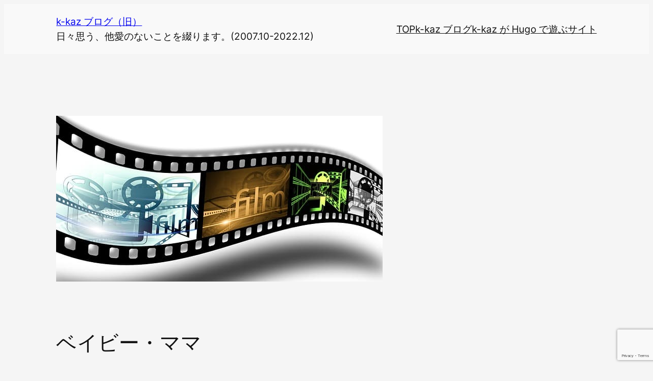

--- FILE ---
content_type: text/html; charset=utf-8
request_url: https://www.google.com/recaptcha/api2/anchor?ar=1&k=6LfQHXwUAAAAANe1u3QR9n2JPzpYhIrZfZvAlhXh&co=aHR0cHM6Ly9rLWthei5uZXQ6NDQz&hl=en&v=9TiwnJFHeuIw_s0wSd3fiKfN&size=invisible&anchor-ms=20000&execute-ms=30000&cb=8flkce17xkoj
body_size: 48243
content:
<!DOCTYPE HTML><html dir="ltr" lang="en"><head><meta http-equiv="Content-Type" content="text/html; charset=UTF-8">
<meta http-equiv="X-UA-Compatible" content="IE=edge">
<title>reCAPTCHA</title>
<style type="text/css">
/* cyrillic-ext */
@font-face {
  font-family: 'Roboto';
  font-style: normal;
  font-weight: 400;
  font-stretch: 100%;
  src: url(//fonts.gstatic.com/s/roboto/v48/KFO7CnqEu92Fr1ME7kSn66aGLdTylUAMa3GUBHMdazTgWw.woff2) format('woff2');
  unicode-range: U+0460-052F, U+1C80-1C8A, U+20B4, U+2DE0-2DFF, U+A640-A69F, U+FE2E-FE2F;
}
/* cyrillic */
@font-face {
  font-family: 'Roboto';
  font-style: normal;
  font-weight: 400;
  font-stretch: 100%;
  src: url(//fonts.gstatic.com/s/roboto/v48/KFO7CnqEu92Fr1ME7kSn66aGLdTylUAMa3iUBHMdazTgWw.woff2) format('woff2');
  unicode-range: U+0301, U+0400-045F, U+0490-0491, U+04B0-04B1, U+2116;
}
/* greek-ext */
@font-face {
  font-family: 'Roboto';
  font-style: normal;
  font-weight: 400;
  font-stretch: 100%;
  src: url(//fonts.gstatic.com/s/roboto/v48/KFO7CnqEu92Fr1ME7kSn66aGLdTylUAMa3CUBHMdazTgWw.woff2) format('woff2');
  unicode-range: U+1F00-1FFF;
}
/* greek */
@font-face {
  font-family: 'Roboto';
  font-style: normal;
  font-weight: 400;
  font-stretch: 100%;
  src: url(//fonts.gstatic.com/s/roboto/v48/KFO7CnqEu92Fr1ME7kSn66aGLdTylUAMa3-UBHMdazTgWw.woff2) format('woff2');
  unicode-range: U+0370-0377, U+037A-037F, U+0384-038A, U+038C, U+038E-03A1, U+03A3-03FF;
}
/* math */
@font-face {
  font-family: 'Roboto';
  font-style: normal;
  font-weight: 400;
  font-stretch: 100%;
  src: url(//fonts.gstatic.com/s/roboto/v48/KFO7CnqEu92Fr1ME7kSn66aGLdTylUAMawCUBHMdazTgWw.woff2) format('woff2');
  unicode-range: U+0302-0303, U+0305, U+0307-0308, U+0310, U+0312, U+0315, U+031A, U+0326-0327, U+032C, U+032F-0330, U+0332-0333, U+0338, U+033A, U+0346, U+034D, U+0391-03A1, U+03A3-03A9, U+03B1-03C9, U+03D1, U+03D5-03D6, U+03F0-03F1, U+03F4-03F5, U+2016-2017, U+2034-2038, U+203C, U+2040, U+2043, U+2047, U+2050, U+2057, U+205F, U+2070-2071, U+2074-208E, U+2090-209C, U+20D0-20DC, U+20E1, U+20E5-20EF, U+2100-2112, U+2114-2115, U+2117-2121, U+2123-214F, U+2190, U+2192, U+2194-21AE, U+21B0-21E5, U+21F1-21F2, U+21F4-2211, U+2213-2214, U+2216-22FF, U+2308-230B, U+2310, U+2319, U+231C-2321, U+2336-237A, U+237C, U+2395, U+239B-23B7, U+23D0, U+23DC-23E1, U+2474-2475, U+25AF, U+25B3, U+25B7, U+25BD, U+25C1, U+25CA, U+25CC, U+25FB, U+266D-266F, U+27C0-27FF, U+2900-2AFF, U+2B0E-2B11, U+2B30-2B4C, U+2BFE, U+3030, U+FF5B, U+FF5D, U+1D400-1D7FF, U+1EE00-1EEFF;
}
/* symbols */
@font-face {
  font-family: 'Roboto';
  font-style: normal;
  font-weight: 400;
  font-stretch: 100%;
  src: url(//fonts.gstatic.com/s/roboto/v48/KFO7CnqEu92Fr1ME7kSn66aGLdTylUAMaxKUBHMdazTgWw.woff2) format('woff2');
  unicode-range: U+0001-000C, U+000E-001F, U+007F-009F, U+20DD-20E0, U+20E2-20E4, U+2150-218F, U+2190, U+2192, U+2194-2199, U+21AF, U+21E6-21F0, U+21F3, U+2218-2219, U+2299, U+22C4-22C6, U+2300-243F, U+2440-244A, U+2460-24FF, U+25A0-27BF, U+2800-28FF, U+2921-2922, U+2981, U+29BF, U+29EB, U+2B00-2BFF, U+4DC0-4DFF, U+FFF9-FFFB, U+10140-1018E, U+10190-1019C, U+101A0, U+101D0-101FD, U+102E0-102FB, U+10E60-10E7E, U+1D2C0-1D2D3, U+1D2E0-1D37F, U+1F000-1F0FF, U+1F100-1F1AD, U+1F1E6-1F1FF, U+1F30D-1F30F, U+1F315, U+1F31C, U+1F31E, U+1F320-1F32C, U+1F336, U+1F378, U+1F37D, U+1F382, U+1F393-1F39F, U+1F3A7-1F3A8, U+1F3AC-1F3AF, U+1F3C2, U+1F3C4-1F3C6, U+1F3CA-1F3CE, U+1F3D4-1F3E0, U+1F3ED, U+1F3F1-1F3F3, U+1F3F5-1F3F7, U+1F408, U+1F415, U+1F41F, U+1F426, U+1F43F, U+1F441-1F442, U+1F444, U+1F446-1F449, U+1F44C-1F44E, U+1F453, U+1F46A, U+1F47D, U+1F4A3, U+1F4B0, U+1F4B3, U+1F4B9, U+1F4BB, U+1F4BF, U+1F4C8-1F4CB, U+1F4D6, U+1F4DA, U+1F4DF, U+1F4E3-1F4E6, U+1F4EA-1F4ED, U+1F4F7, U+1F4F9-1F4FB, U+1F4FD-1F4FE, U+1F503, U+1F507-1F50B, U+1F50D, U+1F512-1F513, U+1F53E-1F54A, U+1F54F-1F5FA, U+1F610, U+1F650-1F67F, U+1F687, U+1F68D, U+1F691, U+1F694, U+1F698, U+1F6AD, U+1F6B2, U+1F6B9-1F6BA, U+1F6BC, U+1F6C6-1F6CF, U+1F6D3-1F6D7, U+1F6E0-1F6EA, U+1F6F0-1F6F3, U+1F6F7-1F6FC, U+1F700-1F7FF, U+1F800-1F80B, U+1F810-1F847, U+1F850-1F859, U+1F860-1F887, U+1F890-1F8AD, U+1F8B0-1F8BB, U+1F8C0-1F8C1, U+1F900-1F90B, U+1F93B, U+1F946, U+1F984, U+1F996, U+1F9E9, U+1FA00-1FA6F, U+1FA70-1FA7C, U+1FA80-1FA89, U+1FA8F-1FAC6, U+1FACE-1FADC, U+1FADF-1FAE9, U+1FAF0-1FAF8, U+1FB00-1FBFF;
}
/* vietnamese */
@font-face {
  font-family: 'Roboto';
  font-style: normal;
  font-weight: 400;
  font-stretch: 100%;
  src: url(//fonts.gstatic.com/s/roboto/v48/KFO7CnqEu92Fr1ME7kSn66aGLdTylUAMa3OUBHMdazTgWw.woff2) format('woff2');
  unicode-range: U+0102-0103, U+0110-0111, U+0128-0129, U+0168-0169, U+01A0-01A1, U+01AF-01B0, U+0300-0301, U+0303-0304, U+0308-0309, U+0323, U+0329, U+1EA0-1EF9, U+20AB;
}
/* latin-ext */
@font-face {
  font-family: 'Roboto';
  font-style: normal;
  font-weight: 400;
  font-stretch: 100%;
  src: url(//fonts.gstatic.com/s/roboto/v48/KFO7CnqEu92Fr1ME7kSn66aGLdTylUAMa3KUBHMdazTgWw.woff2) format('woff2');
  unicode-range: U+0100-02BA, U+02BD-02C5, U+02C7-02CC, U+02CE-02D7, U+02DD-02FF, U+0304, U+0308, U+0329, U+1D00-1DBF, U+1E00-1E9F, U+1EF2-1EFF, U+2020, U+20A0-20AB, U+20AD-20C0, U+2113, U+2C60-2C7F, U+A720-A7FF;
}
/* latin */
@font-face {
  font-family: 'Roboto';
  font-style: normal;
  font-weight: 400;
  font-stretch: 100%;
  src: url(//fonts.gstatic.com/s/roboto/v48/KFO7CnqEu92Fr1ME7kSn66aGLdTylUAMa3yUBHMdazQ.woff2) format('woff2');
  unicode-range: U+0000-00FF, U+0131, U+0152-0153, U+02BB-02BC, U+02C6, U+02DA, U+02DC, U+0304, U+0308, U+0329, U+2000-206F, U+20AC, U+2122, U+2191, U+2193, U+2212, U+2215, U+FEFF, U+FFFD;
}
/* cyrillic-ext */
@font-face {
  font-family: 'Roboto';
  font-style: normal;
  font-weight: 500;
  font-stretch: 100%;
  src: url(//fonts.gstatic.com/s/roboto/v48/KFO7CnqEu92Fr1ME7kSn66aGLdTylUAMa3GUBHMdazTgWw.woff2) format('woff2');
  unicode-range: U+0460-052F, U+1C80-1C8A, U+20B4, U+2DE0-2DFF, U+A640-A69F, U+FE2E-FE2F;
}
/* cyrillic */
@font-face {
  font-family: 'Roboto';
  font-style: normal;
  font-weight: 500;
  font-stretch: 100%;
  src: url(//fonts.gstatic.com/s/roboto/v48/KFO7CnqEu92Fr1ME7kSn66aGLdTylUAMa3iUBHMdazTgWw.woff2) format('woff2');
  unicode-range: U+0301, U+0400-045F, U+0490-0491, U+04B0-04B1, U+2116;
}
/* greek-ext */
@font-face {
  font-family: 'Roboto';
  font-style: normal;
  font-weight: 500;
  font-stretch: 100%;
  src: url(//fonts.gstatic.com/s/roboto/v48/KFO7CnqEu92Fr1ME7kSn66aGLdTylUAMa3CUBHMdazTgWw.woff2) format('woff2');
  unicode-range: U+1F00-1FFF;
}
/* greek */
@font-face {
  font-family: 'Roboto';
  font-style: normal;
  font-weight: 500;
  font-stretch: 100%;
  src: url(//fonts.gstatic.com/s/roboto/v48/KFO7CnqEu92Fr1ME7kSn66aGLdTylUAMa3-UBHMdazTgWw.woff2) format('woff2');
  unicode-range: U+0370-0377, U+037A-037F, U+0384-038A, U+038C, U+038E-03A1, U+03A3-03FF;
}
/* math */
@font-face {
  font-family: 'Roboto';
  font-style: normal;
  font-weight: 500;
  font-stretch: 100%;
  src: url(//fonts.gstatic.com/s/roboto/v48/KFO7CnqEu92Fr1ME7kSn66aGLdTylUAMawCUBHMdazTgWw.woff2) format('woff2');
  unicode-range: U+0302-0303, U+0305, U+0307-0308, U+0310, U+0312, U+0315, U+031A, U+0326-0327, U+032C, U+032F-0330, U+0332-0333, U+0338, U+033A, U+0346, U+034D, U+0391-03A1, U+03A3-03A9, U+03B1-03C9, U+03D1, U+03D5-03D6, U+03F0-03F1, U+03F4-03F5, U+2016-2017, U+2034-2038, U+203C, U+2040, U+2043, U+2047, U+2050, U+2057, U+205F, U+2070-2071, U+2074-208E, U+2090-209C, U+20D0-20DC, U+20E1, U+20E5-20EF, U+2100-2112, U+2114-2115, U+2117-2121, U+2123-214F, U+2190, U+2192, U+2194-21AE, U+21B0-21E5, U+21F1-21F2, U+21F4-2211, U+2213-2214, U+2216-22FF, U+2308-230B, U+2310, U+2319, U+231C-2321, U+2336-237A, U+237C, U+2395, U+239B-23B7, U+23D0, U+23DC-23E1, U+2474-2475, U+25AF, U+25B3, U+25B7, U+25BD, U+25C1, U+25CA, U+25CC, U+25FB, U+266D-266F, U+27C0-27FF, U+2900-2AFF, U+2B0E-2B11, U+2B30-2B4C, U+2BFE, U+3030, U+FF5B, U+FF5D, U+1D400-1D7FF, U+1EE00-1EEFF;
}
/* symbols */
@font-face {
  font-family: 'Roboto';
  font-style: normal;
  font-weight: 500;
  font-stretch: 100%;
  src: url(//fonts.gstatic.com/s/roboto/v48/KFO7CnqEu92Fr1ME7kSn66aGLdTylUAMaxKUBHMdazTgWw.woff2) format('woff2');
  unicode-range: U+0001-000C, U+000E-001F, U+007F-009F, U+20DD-20E0, U+20E2-20E4, U+2150-218F, U+2190, U+2192, U+2194-2199, U+21AF, U+21E6-21F0, U+21F3, U+2218-2219, U+2299, U+22C4-22C6, U+2300-243F, U+2440-244A, U+2460-24FF, U+25A0-27BF, U+2800-28FF, U+2921-2922, U+2981, U+29BF, U+29EB, U+2B00-2BFF, U+4DC0-4DFF, U+FFF9-FFFB, U+10140-1018E, U+10190-1019C, U+101A0, U+101D0-101FD, U+102E0-102FB, U+10E60-10E7E, U+1D2C0-1D2D3, U+1D2E0-1D37F, U+1F000-1F0FF, U+1F100-1F1AD, U+1F1E6-1F1FF, U+1F30D-1F30F, U+1F315, U+1F31C, U+1F31E, U+1F320-1F32C, U+1F336, U+1F378, U+1F37D, U+1F382, U+1F393-1F39F, U+1F3A7-1F3A8, U+1F3AC-1F3AF, U+1F3C2, U+1F3C4-1F3C6, U+1F3CA-1F3CE, U+1F3D4-1F3E0, U+1F3ED, U+1F3F1-1F3F3, U+1F3F5-1F3F7, U+1F408, U+1F415, U+1F41F, U+1F426, U+1F43F, U+1F441-1F442, U+1F444, U+1F446-1F449, U+1F44C-1F44E, U+1F453, U+1F46A, U+1F47D, U+1F4A3, U+1F4B0, U+1F4B3, U+1F4B9, U+1F4BB, U+1F4BF, U+1F4C8-1F4CB, U+1F4D6, U+1F4DA, U+1F4DF, U+1F4E3-1F4E6, U+1F4EA-1F4ED, U+1F4F7, U+1F4F9-1F4FB, U+1F4FD-1F4FE, U+1F503, U+1F507-1F50B, U+1F50D, U+1F512-1F513, U+1F53E-1F54A, U+1F54F-1F5FA, U+1F610, U+1F650-1F67F, U+1F687, U+1F68D, U+1F691, U+1F694, U+1F698, U+1F6AD, U+1F6B2, U+1F6B9-1F6BA, U+1F6BC, U+1F6C6-1F6CF, U+1F6D3-1F6D7, U+1F6E0-1F6EA, U+1F6F0-1F6F3, U+1F6F7-1F6FC, U+1F700-1F7FF, U+1F800-1F80B, U+1F810-1F847, U+1F850-1F859, U+1F860-1F887, U+1F890-1F8AD, U+1F8B0-1F8BB, U+1F8C0-1F8C1, U+1F900-1F90B, U+1F93B, U+1F946, U+1F984, U+1F996, U+1F9E9, U+1FA00-1FA6F, U+1FA70-1FA7C, U+1FA80-1FA89, U+1FA8F-1FAC6, U+1FACE-1FADC, U+1FADF-1FAE9, U+1FAF0-1FAF8, U+1FB00-1FBFF;
}
/* vietnamese */
@font-face {
  font-family: 'Roboto';
  font-style: normal;
  font-weight: 500;
  font-stretch: 100%;
  src: url(//fonts.gstatic.com/s/roboto/v48/KFO7CnqEu92Fr1ME7kSn66aGLdTylUAMa3OUBHMdazTgWw.woff2) format('woff2');
  unicode-range: U+0102-0103, U+0110-0111, U+0128-0129, U+0168-0169, U+01A0-01A1, U+01AF-01B0, U+0300-0301, U+0303-0304, U+0308-0309, U+0323, U+0329, U+1EA0-1EF9, U+20AB;
}
/* latin-ext */
@font-face {
  font-family: 'Roboto';
  font-style: normal;
  font-weight: 500;
  font-stretch: 100%;
  src: url(//fonts.gstatic.com/s/roboto/v48/KFO7CnqEu92Fr1ME7kSn66aGLdTylUAMa3KUBHMdazTgWw.woff2) format('woff2');
  unicode-range: U+0100-02BA, U+02BD-02C5, U+02C7-02CC, U+02CE-02D7, U+02DD-02FF, U+0304, U+0308, U+0329, U+1D00-1DBF, U+1E00-1E9F, U+1EF2-1EFF, U+2020, U+20A0-20AB, U+20AD-20C0, U+2113, U+2C60-2C7F, U+A720-A7FF;
}
/* latin */
@font-face {
  font-family: 'Roboto';
  font-style: normal;
  font-weight: 500;
  font-stretch: 100%;
  src: url(//fonts.gstatic.com/s/roboto/v48/KFO7CnqEu92Fr1ME7kSn66aGLdTylUAMa3yUBHMdazQ.woff2) format('woff2');
  unicode-range: U+0000-00FF, U+0131, U+0152-0153, U+02BB-02BC, U+02C6, U+02DA, U+02DC, U+0304, U+0308, U+0329, U+2000-206F, U+20AC, U+2122, U+2191, U+2193, U+2212, U+2215, U+FEFF, U+FFFD;
}
/* cyrillic-ext */
@font-face {
  font-family: 'Roboto';
  font-style: normal;
  font-weight: 900;
  font-stretch: 100%;
  src: url(//fonts.gstatic.com/s/roboto/v48/KFO7CnqEu92Fr1ME7kSn66aGLdTylUAMa3GUBHMdazTgWw.woff2) format('woff2');
  unicode-range: U+0460-052F, U+1C80-1C8A, U+20B4, U+2DE0-2DFF, U+A640-A69F, U+FE2E-FE2F;
}
/* cyrillic */
@font-face {
  font-family: 'Roboto';
  font-style: normal;
  font-weight: 900;
  font-stretch: 100%;
  src: url(//fonts.gstatic.com/s/roboto/v48/KFO7CnqEu92Fr1ME7kSn66aGLdTylUAMa3iUBHMdazTgWw.woff2) format('woff2');
  unicode-range: U+0301, U+0400-045F, U+0490-0491, U+04B0-04B1, U+2116;
}
/* greek-ext */
@font-face {
  font-family: 'Roboto';
  font-style: normal;
  font-weight: 900;
  font-stretch: 100%;
  src: url(//fonts.gstatic.com/s/roboto/v48/KFO7CnqEu92Fr1ME7kSn66aGLdTylUAMa3CUBHMdazTgWw.woff2) format('woff2');
  unicode-range: U+1F00-1FFF;
}
/* greek */
@font-face {
  font-family: 'Roboto';
  font-style: normal;
  font-weight: 900;
  font-stretch: 100%;
  src: url(//fonts.gstatic.com/s/roboto/v48/KFO7CnqEu92Fr1ME7kSn66aGLdTylUAMa3-UBHMdazTgWw.woff2) format('woff2');
  unicode-range: U+0370-0377, U+037A-037F, U+0384-038A, U+038C, U+038E-03A1, U+03A3-03FF;
}
/* math */
@font-face {
  font-family: 'Roboto';
  font-style: normal;
  font-weight: 900;
  font-stretch: 100%;
  src: url(//fonts.gstatic.com/s/roboto/v48/KFO7CnqEu92Fr1ME7kSn66aGLdTylUAMawCUBHMdazTgWw.woff2) format('woff2');
  unicode-range: U+0302-0303, U+0305, U+0307-0308, U+0310, U+0312, U+0315, U+031A, U+0326-0327, U+032C, U+032F-0330, U+0332-0333, U+0338, U+033A, U+0346, U+034D, U+0391-03A1, U+03A3-03A9, U+03B1-03C9, U+03D1, U+03D5-03D6, U+03F0-03F1, U+03F4-03F5, U+2016-2017, U+2034-2038, U+203C, U+2040, U+2043, U+2047, U+2050, U+2057, U+205F, U+2070-2071, U+2074-208E, U+2090-209C, U+20D0-20DC, U+20E1, U+20E5-20EF, U+2100-2112, U+2114-2115, U+2117-2121, U+2123-214F, U+2190, U+2192, U+2194-21AE, U+21B0-21E5, U+21F1-21F2, U+21F4-2211, U+2213-2214, U+2216-22FF, U+2308-230B, U+2310, U+2319, U+231C-2321, U+2336-237A, U+237C, U+2395, U+239B-23B7, U+23D0, U+23DC-23E1, U+2474-2475, U+25AF, U+25B3, U+25B7, U+25BD, U+25C1, U+25CA, U+25CC, U+25FB, U+266D-266F, U+27C0-27FF, U+2900-2AFF, U+2B0E-2B11, U+2B30-2B4C, U+2BFE, U+3030, U+FF5B, U+FF5D, U+1D400-1D7FF, U+1EE00-1EEFF;
}
/* symbols */
@font-face {
  font-family: 'Roboto';
  font-style: normal;
  font-weight: 900;
  font-stretch: 100%;
  src: url(//fonts.gstatic.com/s/roboto/v48/KFO7CnqEu92Fr1ME7kSn66aGLdTylUAMaxKUBHMdazTgWw.woff2) format('woff2');
  unicode-range: U+0001-000C, U+000E-001F, U+007F-009F, U+20DD-20E0, U+20E2-20E4, U+2150-218F, U+2190, U+2192, U+2194-2199, U+21AF, U+21E6-21F0, U+21F3, U+2218-2219, U+2299, U+22C4-22C6, U+2300-243F, U+2440-244A, U+2460-24FF, U+25A0-27BF, U+2800-28FF, U+2921-2922, U+2981, U+29BF, U+29EB, U+2B00-2BFF, U+4DC0-4DFF, U+FFF9-FFFB, U+10140-1018E, U+10190-1019C, U+101A0, U+101D0-101FD, U+102E0-102FB, U+10E60-10E7E, U+1D2C0-1D2D3, U+1D2E0-1D37F, U+1F000-1F0FF, U+1F100-1F1AD, U+1F1E6-1F1FF, U+1F30D-1F30F, U+1F315, U+1F31C, U+1F31E, U+1F320-1F32C, U+1F336, U+1F378, U+1F37D, U+1F382, U+1F393-1F39F, U+1F3A7-1F3A8, U+1F3AC-1F3AF, U+1F3C2, U+1F3C4-1F3C6, U+1F3CA-1F3CE, U+1F3D4-1F3E0, U+1F3ED, U+1F3F1-1F3F3, U+1F3F5-1F3F7, U+1F408, U+1F415, U+1F41F, U+1F426, U+1F43F, U+1F441-1F442, U+1F444, U+1F446-1F449, U+1F44C-1F44E, U+1F453, U+1F46A, U+1F47D, U+1F4A3, U+1F4B0, U+1F4B3, U+1F4B9, U+1F4BB, U+1F4BF, U+1F4C8-1F4CB, U+1F4D6, U+1F4DA, U+1F4DF, U+1F4E3-1F4E6, U+1F4EA-1F4ED, U+1F4F7, U+1F4F9-1F4FB, U+1F4FD-1F4FE, U+1F503, U+1F507-1F50B, U+1F50D, U+1F512-1F513, U+1F53E-1F54A, U+1F54F-1F5FA, U+1F610, U+1F650-1F67F, U+1F687, U+1F68D, U+1F691, U+1F694, U+1F698, U+1F6AD, U+1F6B2, U+1F6B9-1F6BA, U+1F6BC, U+1F6C6-1F6CF, U+1F6D3-1F6D7, U+1F6E0-1F6EA, U+1F6F0-1F6F3, U+1F6F7-1F6FC, U+1F700-1F7FF, U+1F800-1F80B, U+1F810-1F847, U+1F850-1F859, U+1F860-1F887, U+1F890-1F8AD, U+1F8B0-1F8BB, U+1F8C0-1F8C1, U+1F900-1F90B, U+1F93B, U+1F946, U+1F984, U+1F996, U+1F9E9, U+1FA00-1FA6F, U+1FA70-1FA7C, U+1FA80-1FA89, U+1FA8F-1FAC6, U+1FACE-1FADC, U+1FADF-1FAE9, U+1FAF0-1FAF8, U+1FB00-1FBFF;
}
/* vietnamese */
@font-face {
  font-family: 'Roboto';
  font-style: normal;
  font-weight: 900;
  font-stretch: 100%;
  src: url(//fonts.gstatic.com/s/roboto/v48/KFO7CnqEu92Fr1ME7kSn66aGLdTylUAMa3OUBHMdazTgWw.woff2) format('woff2');
  unicode-range: U+0102-0103, U+0110-0111, U+0128-0129, U+0168-0169, U+01A0-01A1, U+01AF-01B0, U+0300-0301, U+0303-0304, U+0308-0309, U+0323, U+0329, U+1EA0-1EF9, U+20AB;
}
/* latin-ext */
@font-face {
  font-family: 'Roboto';
  font-style: normal;
  font-weight: 900;
  font-stretch: 100%;
  src: url(//fonts.gstatic.com/s/roboto/v48/KFO7CnqEu92Fr1ME7kSn66aGLdTylUAMa3KUBHMdazTgWw.woff2) format('woff2');
  unicode-range: U+0100-02BA, U+02BD-02C5, U+02C7-02CC, U+02CE-02D7, U+02DD-02FF, U+0304, U+0308, U+0329, U+1D00-1DBF, U+1E00-1E9F, U+1EF2-1EFF, U+2020, U+20A0-20AB, U+20AD-20C0, U+2113, U+2C60-2C7F, U+A720-A7FF;
}
/* latin */
@font-face {
  font-family: 'Roboto';
  font-style: normal;
  font-weight: 900;
  font-stretch: 100%;
  src: url(//fonts.gstatic.com/s/roboto/v48/KFO7CnqEu92Fr1ME7kSn66aGLdTylUAMa3yUBHMdazQ.woff2) format('woff2');
  unicode-range: U+0000-00FF, U+0131, U+0152-0153, U+02BB-02BC, U+02C6, U+02DA, U+02DC, U+0304, U+0308, U+0329, U+2000-206F, U+20AC, U+2122, U+2191, U+2193, U+2212, U+2215, U+FEFF, U+FFFD;
}

</style>
<link rel="stylesheet" type="text/css" href="https://www.gstatic.com/recaptcha/releases/9TiwnJFHeuIw_s0wSd3fiKfN/styles__ltr.css">
<script nonce="pioytD055swVpyPVukMhsA" type="text/javascript">window['__recaptcha_api'] = 'https://www.google.com/recaptcha/api2/';</script>
<script type="text/javascript" src="https://www.gstatic.com/recaptcha/releases/9TiwnJFHeuIw_s0wSd3fiKfN/recaptcha__en.js" nonce="pioytD055swVpyPVukMhsA">
      
    </script></head>
<body><div id="rc-anchor-alert" class="rc-anchor-alert"></div>
<input type="hidden" id="recaptcha-token" value="[base64]">
<script type="text/javascript" nonce="pioytD055swVpyPVukMhsA">
      recaptcha.anchor.Main.init("[\x22ainput\x22,[\x22bgdata\x22,\x22\x22,\[base64]/[base64]/UltIKytdPWE6KGE8MjA0OD9SW0grK109YT4+NnwxOTI6KChhJjY0NTEyKT09NTUyOTYmJnErMTxoLmxlbmd0aCYmKGguY2hhckNvZGVBdChxKzEpJjY0NTEyKT09NTYzMjA/[base64]/MjU1OlI/[base64]/[base64]/[base64]/[base64]/[base64]/[base64]/[base64]/[base64]/[base64]/[base64]\x22,\[base64]\\u003d\x22,\[base64]/CrXzDscKqJXjCn8K+wqE5wqzCgx/DjToFw5IHJsKVwqQvwrEoMGHCtcKFw60nwonDmDnCiktIBlHDpcOcNwodwr06wqF7byTDjijDtMKJw64bw53Dn0wHw5E2woxmAmfCj8K1wp4YwokdwrBKw59xw7h+wrs/[base64]/DhhhqL0DCnW/[base64]/[base64]/T8O5PMKzw6TDtBrCownDnMOhwrHDnSxJw7bCqsONw7EtCcKqU8OnwpDCkBLDsDDCixUDUsKdWGPDkSZvNcKZw58nw55AT8KPZhwQw7bCkQ06Plsyw7XDsMK1HWrCsMOfwo7DvsODw44QHHxrwpzCicKUw7N1DcK0w4jDh8K0MsO0w5nCn8KjwrPCmRY4b8Onw4VEw5p/YcK+w5jCvcOVKQrCo8KUSWfDn8OwMSjDmMOjw7bDsyfCpxDCssOvw55dw6HCnsKpCyPDjGnCgjjDj8KqwqvDlzPCsXQqw4tgEsOhUcOhw77DvDXDoD3DsDjDmk9iCEJSwrwYwp/[base64]/DoUVZM33DqkrDgsKSw7l4wqByDcKPwpfDgCLDlMKOwqRZw5LCkMOWwqrCsn3CrMKNw51HFsOmTnDCiMOjw4Ekdzx1wps1Y8Oyw53ChDjDi8KPwoHCmFLCpMO8TFLDtU7CtT7Crg9cFcK/XMKcbsKiU8Kfw7VKQsKaXmdYwqhqO8K4w77Dgj8SP0pbT3UXw6bDnMKfw5AeeMONPjkpXzdWR8KZIn9dLhJjBSZAwqIIb8OPw7gGwqnCvcO7wrJcTgRzFMKlw6pZwpjDmcOGTcOYQ8OTw6zCpsK2CW0vwp3CksKnI8K3ScKqwp/[base64]/ZDrDqsKsKyHCrCHDpCjCjD3DqF3DmhQ+wrzCn8OBRcKTw6sVwrJPwqDClMKRJ3N/Pw1ywrnDssKsw70uwqjClU7CsB4xAmrCiMKzAwTDn8K9Wl/[base64]/DgWAew4DDq8O1w55wwoHDqcK7w4AUS8OEwp3DuSMRP8KXGsOeKz88w5daCR/DmMK3bsKUw7EzVcKLV1PClFfCp8KawqPCn8KiwpdqIsOoc8K1wo7DuMK+w7lhw4HDiA/CqMKEwoMTSmFrHAkVwqvCkcKbZ8OmZsKrJxjCmTjCpMKuw5gLwpgkC8KvXlF/wrrCjMO0Eit0b3zDlsKmMGrDsXZjW8ORHcKFcyUiwpfDjMOBwoTDmTkdUsKgw6/Cn8OWw4MUw5JNwqVxw6LDlsOWZ8K/IcKwwqVLwqVpH8OsdSwhwovDqC1Aw5bCkx4lwpDDoVbCp3ccwqrCrsOgw58JFS3DnsOEwqdcL8O/H8O7w4YlFcOsCmQbcUvDn8Kbe8O0GsKsaBZ7asK8K8KeShd/[base64]/w6HDhsKew5bDgBdxw4hEw7o3YVkEwr3CiMKpBcOQR8KAZMKvcl0HwrFhw5zDtF7DkC3Cs0oteMKlwotfMsOpwqVfwovDhRDDhmAEwo7DhsK4w7XCtMOUKMKQwo/CkcKawpBXPMKuTBEpw73Ci8OJw6jCri8wHzUDGsK3O0rCisKXTg/[base64]/UMOwbcKlwqXDosKMOUYKw6rDgw9sPsKHwqkSeRvDklQrwptLeURzw7rCj0FdwrHDjcOiaMKzwqzCrDbDpV4Nw5DDjz5YbidBMQHDlxpfJcOVOivDnMO8w414YjRwwpkFwqQyKlbCssKPflBmNWk7wqXCtsOeEAfDqFvDv2A8ZMOGV8KvwrcGwqLClsO/wp3Cm8OHw6MZBMKcwptmGMKhw7XChWzCjsOewr3Cr2Jmw7LChgrCnRzChcKCZyvCsVt+w4jDmw1jw7rDr8Kcw4PDmzfCrcOJw4ldwqnDhlfCo8OkKj88wp/DoAvDp8OsUcOVfsOmHR7DqFpvcMKFf8OoCAjCt8O2w4xpAlHDsVkxRMKZw6nCmcKoHsOhZMOUMsK3w4nCsk/DsBnDssKuccKhwo97wpjDhzFmcFbDhBbCvXJ0WkhGwpHDh1jCh8O7ASbDmsKLVsKBdMKAZ3/CrcKKwpXDtsKkLzvClUTDlFQXw4/CgcORw5jChsKVwqZyayrClsKQwpQqG8Oiw6/Ckg3DjcOAwrDDkUhsY8KOwogbKcKqwo7DtFhsE1/DkWMSw5zDssKzw7wPBzLCuSlaw5nCuDclNlvCvEVUVMOwwo01FMOgQQFfw7jCkMKgw57Dg8OGw7vCvmnDtcOsw6vCmUDDu8Kiw6bCjMK8wrJTFj/Cm8KVw5HDi8KaOiscWnbClcKdwokSecO7IsO1w6ZFJMKow5VAw4XCvcO5w7zCnMK5w4zCn1XDtQ/CkXnDk8O+WcK3b8O3dcOow4rDsMOJNEvCr0J1wrV+wpMaw5bCmsKXwrpUw6TCi3Q5Xko4wpsfw5DDvBnClndnwpPCki5eDlbDvFtZwprCtx/DvcOFeWR/[base64]/[base64]/[base64]/DlMK5KcKIfMO6aMO8bi5wAgBPL8KVwqBxQhvCtsK4woDClVMdw4XClA9GJMKqbSzDt8K+w5HDuMOhVgdTJ8KPaSbCkyYdw7nCssK8AcO7w5TDkyXCuzfDoXbCjl7CtcO/w43DoMKPw54LwoLDq1fDlcKSIxxtw5NdwpDDvcOGwojCr8OnwqBuwrfDrMOwAmzCoX/Cvg5LM8OQAcOqNXMlbiLCkQIcwqIvw7HDvAwOw5Ipw69CWSDDvMO2wpXChMOrTMO6GsOLfVvDon7Cu03DpMKtdmDCkcK6FitDwrHConbCicKFwpjDhy7ConM/[base64]/DtsKwVMKewp3DsnxgXGXCncKiw7jCsg7DnMO/YcKbH8OlXHPDhsOjwo7ClcOkw4bDq8OjAC3Dt3VEw5w3LsKVPMOjR17CqHc/[base64]/Cvy5aw68pw4DCpcOrwp3CqldVUmTCknrCuMKjYMKkY1cHYFcvdsK6w5RMwqPCpyUJw5ZUwppvHmFTw4EFGyvCn2jDmzlvwpVPw6LCqsKDWcK4KyIlwqHClcOoHwVcwognw6xoXzbDscKfw703RMOfwq3DnSJSFcKewrHCqnVlw79nB8OaA0XCpn/DgMOKwoN/wqzCp8KOwpzDosK0dlTCk8KJw7IHa8OMwonDpSEvw4YtHSYOwqoCw5/[base64]/CrsOxasKow77CinXDncKJLgcuVMKjw5fDg1QfYT3DuFrDr2Fiw4bDgcKnSDnDkDYyBMOewrDDkmzCgMOaw51pw7xOIGZzI0BLw7zCucKlwooeJlrDqTrDqsOOw7fCjHHCssOpfgLDscKGKsKYfcK2wrnCvlDCvMKXwp/CqgfDg8Oxw4zDkcOXw7hjw5cnacKsU3bCmMK5woPCn1LCtcOHw6TDtDgfPcK8wqzDvg3CpVDCsMKwEWfDpwXCuMO7a1/CvkAQccKWw5fDhScXXFbCscOOw5BGS0sYwoDDjF3Dqn13NHdDw6PCiC81YVpjOlfCmF4Ewp/Du07CmG/CgMKYwrXCnX04wogTTsObw5bCoMKtwrPDqxgAwrNAwozCmMOYEDMDw5HDi8OcwrvCtTrCgcOaJ0pewqJ6TA0lw4jDghEEw6dYw5Ycf8K7d0IcwrZVC8OJw7gMIMKIwo7DoMKewqw0w5vCk8OrfsKGw5jDncOtIsOAYsKQw5Qawr/[base64]/[base64]/w7jCncKaw5FAS1bCsHAvw7EhwrnDr8KEalwXwpXCtWwyKiomw7nDoMKpR8OMw4bDo8OJwq/Dk8Kiwr4xwrV9MR1XV8OrwqnDkQE1woXDgMOTZMK/[base64]/[base64]/DucOUPAjDkXVKNDfDicO5w53CiMKBZHtmw4fCqMORwpp5w6sBw6QECh/DhVvDkMK4wrjDl8Kuw7Esw6/DgELCqhFcw7TClcKLS29nw5sSw4rCv2IXVMKRSsO7ecOSUcKqwp3DnmXDs8K2w5fDomYJOcK9e8OgFXTCiAByZ8OODMKzwqfDq1sHQTfDtMK9wq/DgcKlwo4NBSvDhwvCpGIAI087wodKR8Ogw6rDt8KZwonCksORw4PChcKALcKsw5oVLsKGczwwcm3CksOjw6EkwqYmwqEkYMO1wpTDvA5AwoMETl1swpxHwpJ1BsKdTsOAw5jCi8ODw5B+w5vCh8OQwqfDsMOGEGnDvwfDmxM8cGhdBF/Cm8OQWcKDYMKmIcOjF8OJRsOtJ8ORw6HDnB0BFcKRPUUXwqXCggXDlsKtwqnChTHDvA45w6kXwrfCkE8swqXCvMKfwpfDo3LDnmvDhDfCmUEDw6rCnFAhBMKuWRPDgMOBKsK/w5vCgBwtXcKqGEHCpmTCpU0zw4xqw6TCrCvDgQ/DtlTCn1chTcOoLsKOIcO4XXvDj8OowqxMw5nDksOuwqnCl8OYwq7CqMOmwp7DhcO3w6YzYVt0TVPCs8KTGkVwwqgWw5sGwpjCsirCoMOSAnzCng/Ch1XCk259YA7DmBRyWzAcwrsuw7s+cgjDosOkwqrDt8OoCQpaw6V0AcKEw5w+wqJFbcKIw5jCoS8Sw59nwqjDoWxPw5Z/w7fDjTjDl1nCnsO/w7zCksK3EMO1wqXDvWo7w7MUwo1+wp9jX8ODw5ZoL1I2Kw/DiDfCr8OHwqHCoSLDhcOMRDrDqsOiw7zDk8KNwoHDo8Knwoliwpkcw6oUPSJhwoUuwqwAwrvCpCjCrmRsFypzw4XDuzNpw7HDlsO/w5bDoyY8M8OnwpUOw67DvMOrZ8OfFhfCkT7DpjDCtCMLw5NCwqPDrwtAYsOhSsKIcMKHw4ZkPiRnLB/Dk8OBUH4JwqXCrV3DvD/Cq8OIXcOHw7Qow5VDwqV4w4bDlDvDmw8wQEUqHyLDgibDrj/CoApQH8KSwqBbw7bCi0XCi8KTw6bDiMOvfhfDv8KTw7l7wprCscKfwq9UbsKUQ8Kpwq/Cv8Opwo98w5sHesKQwq3CmcKCI8KYw7QWLcK+wpJBcTnDtG/[base64]/DswdPYGNODwtHw60WwpMsw6wMB8KBwpBrw6UKwp7ClsKABcKAAGxnQz/CjcOrw4k4EMKLwp8vRcKUwrZzBMOXJsOidMKzIsOmwqDDjQ7Dh8KPVkV1ZsKJw6RAwrzCl2h7WcKtwpQkJhfCjRh+JisVWm/DmMK8w6TDl37ChsKYw5g6w6oDw6QGJsOVwpcAw4ICw4HDviVYOcKNw4EGwpMMwonCtmkcLGTCqcOQXSwZw7zCvcOYw4HCsn7Dr8K4Hn8fMGEHwooAw4HDiz/[base64]/[base64]/CjWoYw4Fmw7Erwr3ClcOqw7TCvC99w7k0JMKuD8OFQcK3PsK5SEDCrzpMbSZ4wrrCu8OlW8OQLRXDp8KPX8Olw4ZVwr3Ci1XCj8O+w5vCmknCvcKKwpDDuXLDs2rCp8O4w5/DqcKdEcOFOsK6w6V+EMOOw55Xw77DscK3TMOTwqzCkUhfw7LDhy8hw79qwp3DkR4NwqTDjcOZwq14JsKALMOPSAvDtj1/[base64]/CoRMnw51GSsK9wo4lwrJdw6QTeMO+w7kWwr0UfQ5uU8OfwpICwpPCknA+XmjDjxpuwqTDoMOJw6cTwo3CtH9fVsOwYsKeTF8KwpQ2w4/[base64]/wo3Ct8KDwr3DhsOKU13CrAUZwrtgwoPDgcK3YB7Dvi1nwoISw6nDmcOuw6/ChXsZwofCnBQtwrhJCUbCkMKiw6LCj8OfCTpIU0JmwoDCucOLNXfDhh9Iw4jCpWlDwrPDv8OSZknCokPComLCowXCksKkH8KNwpcaCcKHZsOsw7k4YMKswrxOAsK8wqhTUQ/[base64]/wrvDn8K7wpcKwo4rw6YDJcOMw7fCt8ObB8OwSH9owoXCvMOVw7/DoETCgi7Dt8KYcsO7OWwIw6rCuMKSwpQMH3hOwpzDjX/CjMOCfsKPwqR2RzbDjh7CvD8Qw4RqXzdbw6kOw4TDh8OEQEjCr2DDvsOKTiDDnxHDs8OZw65cwpPCosK3IHLCsxYVLAbCscK4wpzDosOawr1sVcOhVcKIwoB+XjEzZMOSwpssw4BXO3RnWSQ6VcOAw78gIxEgXFrCnMOGG8K/woPDhHjCvcKMeGLDrgvCoFEEQ8Ovw71QwqjCucKDwqpPw4xpwrsYOW4RLUU+b0zCmsKQNcKZej5lKsOAwq5icsOVwok/WcKGUX9qwql4VsOlwq/Du8KschlDwrxdw4HCu0XCp8KCw4pDLx7CvcOgw4nCsy83AMKpwqDCjVbDpcKkw4d5w6tdJ3PCrcK4w5fDp1/CmMKcXcOmPBYxwo7CkDsARAkawoF0w63CksOIwqXCv8Ogwq/DhFzCm8K1w5Qxw683w49HMsKrw6XCo23Cty3CixlfLcOmN8K2BlE9w445UsOFw44Hw4BHUMK6w6QFw4F2eMO9w5pXK8OeKMOqw4U+wrMSMcO3woRGbA1WXWRAw4QdNQzDg1YAw7rDuVnDssK0Rj/[base64]/ClsOiwpkrw5gTFsOTwpUmIk1NEcO7VwrDgwvCt8Oywpdnwo1zwrPCkFbCvQwpUFIEMcOgw7zCvsOrwqNGc3wKw5Q4ICfDr08yQ1Qiw48cw6kjC8KrMMKpLEzCssKfNMOIX8K4YFvCmg5jA0UEwoVXw7EsL1R9IVk2w7TChMOYNcOUw7nDicOVbMKawq/ClzYaJsKjwrgowpJ5ajXDvXvCkcKWwqrDlcKswq3DpWoPw7bDvWcuw64sVH50QMKIbsKxNMOCwq3Cn8KBwpPCpcKKB2QSw71cCcO0wqDCrkwjZMOtX8OmV8OCwrTCoMOSw5/DiGI6ecK6HsK1YlhRwrzCj8OodsK9OcKTPjYcw6rDqQwTOFVsw7LCv0/Dv8KIwpPChnbChsOXDwDCjMKaE8KzwqnCvndjYcKpcMOUZMK1ScOjwrzDggjCoMKFfHsWwqFuAMOuS3MEHcKwLcO9wrbDhsK5w5fCh8OhLcKcUThAw6PCksKlw51OwrrDs0bCosOkw4LCqXnDkzLDgEpuw53Cu0p4w7PDtg/Dh0J8wrXDnEPDgMOMc33CmsO3wqVdUcK0fkIzBcK4w4B6w5DDr8Kfw63CozEDW8OUw5fDi8KXwo1nwpQpQ8K5VUDDu2DDuMKYwo3CiMKcwrRfwqbDiiHCumPCosK6w5h2aW9abH/Co1jCvSnCjMKMwoPDlcOLIMOgU8OtwoosDsKbwpFNwpV4wp1LwrNqOsOOw4/CjCfCuMK6YXQ7CMKbwo3DoxRQwpxoZsKDAcOhdDLChHFxLlfCsi9hw5ICQ8KbJcK2w4zDk1vCmj7DtsKFdsOmwq7CuXrCo1zCt1TCihlAKMK+wo7Cmm8nwrRPw77CpVtEH1QkGA8jw5zDunzDr8OXTBrCh8OYbiFQwoQgwrNQwolRwqPDjG1Kw4/Duj/DnMO5AkPDsysxwr7Dlz0tZgfCkRkUM8KWUlDDg10nw43DnMKSwrQlbkbDjFUMFcKEFcO3wrLDoQvCogPDpMOmW8KKw5HCl8Omw7dRGhvCssKGWcKiw4x1NMOZw7Mew7DCmsKdPsKWwoY5w48UPMKFZHDDsMKswodgwo/Cv8Kow7bChMOsExLCncKre0rDpmPCpU3Dl8Krw5cAOcOneDkcGxFNZFYzw7jDojYKw6PCqW/DucOcw5wUwovDqS0ILw/[base64]/PMKQAsOnZ8KHwq5JTCsNw5BxJDLDjl3Cm8Oiw4IhwrkkwrwdA1DCtMKFSBcxwrbDtcKGw4MGwpDDlsOTwoh+Lhk+w5dBw4fCj8KuKcOtwo1fMsOuw6xKesOfw51FbSvCpGjDuDjCpsOCCMOvw7bDvG9Lw7dPw4MAwppMw65yw5VmwqMpwrnCqwTCij/ClAPCiGtgwpVZZcKvwppmDhBcEwADw4p/woIAwqrDlWRqaMKmXMKIRcO/w4jDg3RmDsKjw7jCvsKCw5bDiMKrw4/Dhyd8wqQ8EBHClMKVw7ZnVcKxWWBSwqg+W8OrwqrCiSE5wp/[base64]/[base64]/CvmhcPMKLVDZ+wqPCrsKfw5jDrW9Zwr0/[base64]/Ct8KFZR3Cjnp+aMK5woHCswzCo1MHa3rCscORRWTCpV/Ci8OxKiI9DEHDtDnClcK2VwnDq0vDh8OMT8O/w4IHwqvCmMO0wqlWw47Dgzdbwq7CnBrChhrDmcOswpwdajTDqsKqw7nCiQXDjMKuJsOFwos8ZsOCXU3CusKEwozDnmnDsWZ6wr1PElM8SEMFwo8Dwq/CnVVOO8KXwo5jNcKSw5bCisOpwpTDjgEKwowtw7UEw48xFyLDiXRKOMKVwpPDgD7CgRdlSmPDs8OiGsOsw67Dr1PChlViw4M7wqHCuSvDkD/CmcOEMsOlwpVjf1zDjsO1D8KZMcK7ecKNesOMPcKFw7nCpXl+w6BpXm54wqwKwrJBPAQIFMK9JsOpw5zDnMOrB3zCiRxaVj/DjinCkFXCmcKKfsOJZn3DhAxtc8KHwp3Dm8KnwqEubm0+wqYASXnCjFJPwrlhw59GwrvCmn3DjsO3wrnDtQfCuH5lwqXDjMK2UcOzF3rDlcOfw6g3wpnCu3IDfcKhA8KvwrtFw7cqwp8ZGcKbZBMVwq/DgcKhw6/[base64]/Dg8OEe8K5w6HDk8O6wp/Cu11nNj/CnsKpccOhw5FUe357w5NNGm3Do8KCw5TDosOIc3jDgjzDgEzCiMOkwq0oV3LDvsOLwqoEwoDCiWZ7NsK/w45JKUbDriEdwrnCg8KYPcKyUMODw54iTMO2wqHDssOyw6F0QsKQw5PDgyBHWMKvwpLCv3zCvsKmeVNPQcOfAMKiw7dzHcKvwq51Xj4ew7AuwqEDw6bClxrDmMKDKlEAwrcAw5otwq0zw4N7EsKERcK6S8O1woICw5gmwpHDlG5uw4hTw4TCrD/[base64]/DmWfDlE7DpHcnM8KYf8KMw6nDscKWWBTDicKlXH7DpsOoG8OPLisyOcOLwpHDr8Kwwp/Cr3XDt8KTMcK/w7zCoMKZPMOfE8KCw4UNC08SwpPCnATCp8KYSxfDuAnCrHg8w6zDkh93McKLw4/CpUfCiTBpwpwaw7bCihbDpBzDjwXDnMKIBcKuw5RXTcKjIXDDlcKBw43DmFhRJMOFwoTDumvCk3NGGcKkUm7Dp8K9UijClR7DvsKvD8OiwqJVDwPClmfChnBpwpfDmR/[base64]/DgnsMB1olwq9kXMKFfcOScF5WXcOsARzDhH/Cj2MpWCBEW8Oqw5LDtUdOw4AICm8Awq1jbmfCkhLCv8Ogc1x8SsO4BMOdwqEywq7Cn8KEZXYjw6zCv1Fuwq8oCsO/bDgQaQYkcMKyw6vCgMO9wqLCvsK8w4gfwrhfSBfDlMKFa1HCjTwcw6MhdcKTw6vCtMKFw5/[base64]/CksOVwrXChMKXRSbDs8KpwrjCvS9Zw5pbwoTDrDXClnTDl8OKw6XCvBwnYXF3wrN6JQ7DglnChC1CO0h3OsKrd8OhwqPCuG0kEy3CgMKmw6TCmjXCqsKJwp7DkBFAw6IaJsOAOlwNaMKYKMOlw5zCgw/[base64]/DjQDDmTvDkEEXwqzCuErCvGZtVsOwT8O4w55Yw4zDlsOxVcKnIl5VWsOMw7jDqMONw7vDm8K4w6DCr8OCO8K6Sx/[base64]/[base64]/CkcOyJ8OXw6PCvMK5wpNAZmBAwqTCvRDDnsKWwozCqcKKNsOwwpfDrTkwwoPDsHNFwpPDjn8/wrJewqbCg1Vrwrc9w4nDk8ObIADCsUbCnQTCgDg3w7PDv0jDphDDi0bCosKzw4/DvHUWdMOdwrDDihROw7LDhwTChjzDhsKreMKjQXDDiMOnwrDDrXzDlzovwpJlwpbDscKNJMKqcMOwJMOrwphew4lrwqMjwrAxwp/DiG/Dl8O6wqLDtMO/wofDusOow7ARFBXDpCQsw7AmasOQwr5YCsOZYmwMwqIWwpJswofDonXDhDjDuV/[base64]/[base64]/w4BQGmTDkcKzwo/Chys4VcOlbMKpAVxcEUDDk8K5wrzCnMO2wpBVwovDl8O+FidywojCs3vCqsKswp8KN8KmwqfDnsKFCwTDicKiaX/CmjcFwq/[base64]/S8KrKG3DgsKPw4YOwpfChcKbUsOaw5EUK8KhJMOXw5cww5gYw43CocO7wqsPw6vCs8KZwoPDqMKsPcOxw4QjT2lMaMK9REnDvVHCuRjClMKca1hywoBXwrFVw6vCiCtZw7PCm8KmwqwQA8OiwqnDoiUrwp1gV0PCjzoKw5xXNBpXWyPDowptAmlbw6RIw61Zw5/CjsOQw7fDvkTDnzR3w4/CjGRRdhPCl8ONK0Ibw69aRQzCvcOhwpfDonzCiMK5wq1kw4rDucOmDsK5w7gkw5TCqsKQQsKpCcKsw4TCsQTCq8OLYsKMw5lRw68vW8OKw5lcwrUow6LCgl/Dn0TDiCs5TMKgVcKaCMKQwqwMQE4xJMK1YDHCti4/IcKgwrtmIx0twpDDoW3DscKMZMOYwofCr1fDlsOJw7/CvnwLw7/CpmLDsMOfw5JjTMKfEsOpw6nClUwMDsKjw4UDCcOBw5tkw54+JxYrwpDCrsODw6wvCMKPwoLDijFJXsKww6QsMsKpwqBUGcKiwpLCgHDCvMOBQsORL1TDtThIw7HCokPDunsjw71hYlNtbT5+woVqJC4rwrPCnDwPN8OyfcOkVy9LazzDlsKRwqhRwr3DoGESwo/CoCxpNMKTSMKiSHLCsmPDk8KcM8K8wo/DjcO2AMKoSsKeKT0Gw7E2wprCiydTVcKhwqs/wqzCmMOPCHXDksKXwq9/JCfCkjl4w7PCgg7Du8OSH8OULMOrc8OFAR/Dn3ggD8KZbcONwqjDiBR3MsOwwq1pHiHCgsOVwpLDhcO/GFZIwqnCq1LDi0Mdw5I2w7tcwqvCkDlvw5gMwoIWw7rCnMKkwqdFLSBfEkoiJ1TCuWjCsMO5wrJPw4NUT8Ogwq5iWhxGw5wJw7DDmsO1wrhkByHCvcKKVsKYMcKIw6zDm8OvIUbCthAVYsOGRcKDwo/DuSQqAnsUI8O5BMK4WsOcwq1QwoHCqMOLFxLClsKnwoVvwqIywrDCqHoUw5MxNBk+w7bCn14kD2JYw7TCmUhKbmPDs8KleRjDv8KpwpVSwo1jRsOXRHlZUMOAMUldw5QlwqFowrzClsOxwpglai4cwpNvBsOTwpzCmFB/WgV9w7A+IU/CnMK8wq5Vwqw6wq/Ds8KGw7g1w4lEwpTDscKbw6zCtVfCosK2dSw2XlNyw5RywpFAZsOnw4/DpkoEBTLDmcKqwrlbwpcPbMKrwrtUfHfChl1ywo0xwr7CoSnDvgMTw5/Dv1vCthPCh8Oyw5MONjcCw5xFFcKHf8Kbw4vCplnDuTXCkCnDtsOcw6HDnsKOeMO3VsO6wqBww44eC0NhXcOoKcOXwos3cX1IEHQxOMKGNGhyQC/DhsKBwq0zwpIKJzzDjsOkcMO0JMKmw5TDq8K+NAhgw63DsSNIwpdnL8KoVcOqwqfCh2TCl8OKb8K+w75YZ1zDu8Osw45Jw7c2w5jCn8ObacK/QhFxe8O+w7HCusOBw7UaXsOpwrjCnsK5ZAMaMMKawrwdwoRnQcOdw7g6w4wqe8OCw6c5wq1+UMOewoMNwoDDqjLDjQXCsMKHw79Ew6fDv3nCiXFaf8Opw5NiwpPDs8Oow4DCuz7DlMKtwrAmTDnCjsKaw6LCnW3CisOJwpfDhQ7Dk8KwesO/Sk03GAPDghjCqcOGesKBIMK9fmRDdAxaw6wPw73Cq8KqMcOEDcKHw4VJXiIqwphSNhrDpRZAWWvCqCDCusO9wpXDs8OYw5RfKgzDscK/w6jCqUE3wqQeIsObw7nDijvCriNAFcO3w5QCBGMEBMOKL8K/RBrCgw7CmDZhw5LCnlBDw4jCkyJww4PDhww4CBArUCHDkcKWEkp8e8KLZxMbwopJcicnRVtCNHwkw4/Dp8KmwojDhSLDoyJPwrsjw7DCh07CvcOJw443GiIwF8Oaw4vDrn9Hw77CjcKnZl/DnsO5NcKEwo83wo3DrkoTSykCJ0fCv25RIMOwwoMKw4Z3wrJowoXClMOvw5V1SnkXAsKsw6JfdsKiXcOfCT7DllsDwpfCuUTDhcOkRG/Dl8OfwqzCkFwXwrDCj8Kxa8OcwprCpVUOElbDo8K1w77DoMKyZykKRVA7MMO0wrrDv8KOw4TCsWzDuiXClcKSw6TDgXZqHMK0dcOwM3NzacOlw7g/wp0Tf2jDvsOEbQ1VNcOmwpPCnwFRw6RqDnc6RUrCqXHCj8K4w47DssOqBTrDvcKrw5PDpsOtGQF/BUTCnsOaaXbCjAsowrlcw48OPF/Dg8Oqw4V7CGtpJsKmwoBLDMO0w6ZuPXVnGXHDuXsEAsOLwqhhwo/CuFzCpsOBwrp0TMK5P3N2NksxwqXDrMOyU8K+w5DCnR1+Y1XCq20owoB2wqHCo1tiDz5hwq/[base64]/[base64]/Cj8O1DsKRYcKswpTCuzzChMKMccKJK0N2w53Dt8Kzwo0aAMKowoTCozbDkMOVH8KLw70ow6vCocOdwqDCggovw5Y8w4rDk8O3CsKJw5zCvsK+YsO0Gi5xw4tpwpJ9wr/DtjbChcKnKi84w7HDhMKCcQQJworCpMOAw4cowr/Dm8OCwobDsyZ/eHzCtFQrwonDgcKkGSPCtcOKQMKeHcO9wpHDripqwo7Cs2cEMUfDpsOEd2pTSB1/[base64]/DvDjCosKnw7jDkcKmJhpYwpBJwq1vC8KYB8Oawo7Dv3x9w47CtCoPw5nChHfCrnJ+wrIPfsKMacK0wqFmNyrDuy0/BMOfBzrChsK/wpFLwpRmwq8mwqbCksOKw5TDgAPDindeAsOBf0VNZBDCp2BNwpDCpAjCtsOXJhgiw5g0JkBHw5TCjcO0K3PCklENWMOuJMOGKcKtbcOZwqx8wqfCowksL2/[base64]/[base64]/DlCDCvMK/w67ClRQsA0t/DMKFwoQpHsOXwpzDrcKPw4TCjTt/[base64]/[base64]/CoMO7w4nClVdURwzDlMO/amNEV8K/w4keTE3DkMOww6fCjBhIw6gqfEcZwoVRw5fCj8K1wpwswqLCkMOvwoJPwo83w6xFHXDDqxBoAyxCw6h+YyxoCsOlw6TCp0pRNylmwonCm8KJBxIEJnQ/wqXDgcKnw6DChcOwwo4uwqHDlMOtwqoLc8KWw6bCucKDwoLCok4jw6fClMKaXMK4FsKyw6HDlsO8XcO4dGMnRQ/DrwJww50kwoXDiEzDqC/ClMO1w5TDuCXDgsOzQg/DsClcw7IQNcONBGPDpVjCmS9IF8O9KzjCthlhw4/Ckzctw5/CuwfDnnZvwqR9dRs6wp8Vw7tiTgrCs3c4dsKAw6ElwofCuMKlPMOjPsK8w4TDh8OuZEJQw7XDpcKgw4VHw6DCjVPDnMOTwohPw49ew7fDg8O9w4sUdEbCnjwtwo8bw5DDj8KBwrYtOWwVwrNhw67DlwPCtMOmw54/[base64]/DjjDDvMK6IsKnWcKrwrFwL8ODOsKsw4Mmw6bDqi9iwrcpB8OFw5rDucOyS8OSWcK5ZBzCisKaXsOkw69aw450F2UZM8Kaw5zCuGrDmnvDjkTDtMOEwrRUwoJtwprDrV59CEJ/w7tSfhTCqwtabBzCggvCilRNHRoXWUnDv8Koe8OyKcOHwp7CqhTDocOEO8O+wrgWS8OzZAzCjMKkAnU8FsOGDFLDqcO4QDfCksKew7/Dl8OfGcK5dsKvaVx6NDPDjsK3Fi3Cn8K5w4PDgMOueQ7CuhsfC8K7Ix/[base64]/wpvCoyzDnXISAsOiwq/DgMOtw5DDrcOYCMKmw6LCsBTCusK+w7XDpjMNecOmw5Eow4UlwoVgw6YLwopYwpNXM154KcKjRsKFw7RpasK6wq/Dh8Kaw6XCpcKUHcK0PD/[base64]/ChG3DgsOAw7Q7w4fClwrCv8KNEG3CqcOEa8OKF3vDqjvDgkNkw7s1w5h4w47CnTnDucO7UGrCssK0B2/CsHTDiBx+w7jDui0Gw50Xwr7Cl2wCwrgbN8KJQMKsw5nDois7wqDCisOrdcKlwplVw7JlwrHCtBxQJlvCgUTCiMKBw57Dk0LDoHwsdy4lCMKEwo5iwpvCuMKswo7DvhPCgzYKwpk7XsK8wqfDo8Kqw4HCpBsRw4FAP8KYw7TCksOBWyMkwo4Ld8O1eMK/wq8DTz/ChXApwqjChMK2QHsWa3jCncKNKMKLwofDjMKxNsKQw4c2F8OHYHLDm3XDqsKzbMOTw4HCnsKkw49zXg0Uw6JdUTXCkcKpw41YfjDDjC/Dr8K6wo1lBRdew6XDphkawodjLz/DpsOYw57Cp25Mw6VGwp7Cvy/DkgNjwqHDhjHDmsKQwqIqSMKswo3Don3Ckk/DpMKmwqMUCx0+w4gCwrJMRMOlB8O3wrnCpB/ChDvCncKEFiNgaMOzwpzCp8O9w6HDusKvOyssRxrDqSbDrMKlY0gMe8KfT8ODw4bDoMOyHMODw4ojPsOPwrgaE8KRw6HDtAZkwo3Dq8KcVcKjw7QOwopmw7HCsMONRcK5wp9dw7XDlMOeCXfDrFR2w5bCu8OYRC3CvgXCvsKOaMOFDizDgsKlR8OeMAw/wogUScK+MV8TwpgdXykZwqY4wptKTcKhJMOHw5FpbVzDk0bClTEhwpDDkcO1wrsZd8K1w7/DiSjCrAnCvicGH8Ovw7bDvQLCocOMNMKFY8K/[base64]/[base64]/DkMKmTMO4d1zDtsK4w6IlXSDDj8KOVVIkwqwyacKcw6EHw6jDmAHCgRnCrCHDrMOQYsKNwqHDpgfDusKvwrrClEx/HMOFBMKJw5/CglLDv8KtOsKDw5vCo8OmOR8Ew4/CgWnDrwfDg0djQMKldnVpGMKqw7LCjcKdSlrCjRPDkirCi8K+w5R3wpYZRMOdw7LDksOaw7Ajwpt6AMOLd2towrQeZ0fDmcO2ZMOlw4bCiWMnA0LDpDvDq8KYw7zCuMOQwonDnHAmw7bDo2/CpcOTw5g/wojCrh9KesKdPMKQw7vCvsODAxbDtktmw43Dv8OkwolDw6TDoifDksKIcRQHIS0FKyweBsOlw7TCug58UMOTw7NhKMOLZmbChcOmwr7DncODw7YbQV4oFikocyc3dMO4w597OjrCiMOdA8Onw44VWHXDlxHCvXHCsMKDwrfDuXxPWl4Hw7p7AWbDjCNbwqs/P8KYwrPDmA7ClsOAw6wvwpTCmMKsasKGOVLCgMOYw5DDhMOicMOPw73Cg8KNw6sMwpwWwohqw4XCtcOSw5ldwq/Du8Kdw43CkARsIMOGQMKvX0vDlkYMw6vCnCcJw6TDjHR2wrMFw7bCgQ3Dp2NBBsKUwrZcbsO3AcKnI8KLwrckw4DCmzzCmsOqS2AtCinDpH/[base64]/CocKBEiNRw75ew4hbUcKyRMORGwF6Z07DmiPCkhHCkSbCv2PCjMK3w4RywrrCrsKvTGvDpjDCtcOAGTPCmWrDjsK2w6s/IMKYAmEWw4LCkk3DjRfDv8KEX8O9wo/DmWYFBF/CvSjDo1rCtC4oWArCh8Okwq8nw5DDhMKbZxbDrjtoaXLDrsKpw4HDinLDl8KGBhHDjcKRGnYRwpZVw4zDocOPTXjCqsK0PRUwAsKsOynCgwLDoMK1THvCsihpF8Kvwo7Dm8KyTsOXwpzDqQ5lw6Bdw6hMTjzCkMOocMKJw7UMZFBvMjZXFMKNHwR1US/CoTpXGhpswqrCrGvCrsKvw5XCmMOkw6kHBBfCl8Kaw5MxYz3DicKZXEp/woYoJ1dnDsKqw4/CscOYwoJVw5UOHjnCogQPHMK4w48HfsKOw4FDwp5PUsONwos1EVwjw7tkNcK4w7B7w4zChMKgfQ3Cp8KsfngHw50+wrhKUiPCrsOmDV3DslorFTdtYw0KwoQ2RzvDrwDDtsKzUTNqBMKWYsKMwrpcBAjDjC/CqUIyw4IgTX7DlMOwwr/Dri7Dt8O2ZsO6w48PSWdvMQPDpAR4wrzDuMO2OTnDmMKHCQpeE8Ovw6PDjMKMw57CgzbCjcOKL13CoMKFw4dSwovDhArDj8O+G8K9w6snJHcowpjCuRNUTwHDj0YdZAEcw45cw7TDhcOdw45XTgc4ajF/wr/CnlnCqjRpPcOOJXfDnsO7YVfDvQXDoMOFH15fJsObw57CmhkUw5jClcKORcKRw7/DqMO6w7VrwqXDp8KCe2/[base64]/[base64]/[base64]/Dq1hVw743csKsw6I1w6DDtUMvHsOQw6PDnsK/IcKrKldyW1VEdxTCtcK8c8O3CsKpw7VrVcKzAcKuRcObTsK3wqbDolDChRFafirCkcOIaTrDjMOOw5nCosOBAXbDqsO7LzVydwzCvTFtw7XCgMKIZcKHXMOUwr/CtAbCiHUCw6HCucK4Py/DoVonfhfCkEctNzxIWn3CmG9xwqcRwocBdgtQwqtZMMKqJcK+BsO8worChsKZworCtWbCuBBhw7Zfw6pDJSTClHfDv2w0DsK4wrE\\u003d\x22],null,[\x22conf\x22,null,\x226LfQHXwUAAAAANe1u3QR9n2JPzpYhIrZfZvAlhXh\x22,0,null,null,null,0,[21,125,63,73,95,87,41,43,42,83,102,105,109,121],[-3059940,407],0,null,null,null,null,0,null,0,null,700,1,null,0,\x22CvkBEg8I8ajhFRgAOgZUOU5CNWISDwjmjuIVGAA6BlFCb29IYxIPCPeI5jcYADoGb2lsZURkEg8I8M3jFRgBOgZmSVZJaGISDwjiyqA3GAE6BmdMTkNIYxIPCN6/tzcYADoGZWF6dTZkEg8I2NKBMhgAOgZBcTc3dmYSDgi45ZQyGAE6BVFCT0QwEg8I0tuVNxgAOgZmZmFXQWUSDwiV2JQyGAA6BlBxNjBuZBIPCMXziDcYADoGYVhvaWFjEg8IjcqGMhgBOgZPd040dGYSDgiK/Yg3GAA6BU1mSUk0GhwIAxIYHRHwl+M3Dv++pQYZ+osJGaEKGZzijAIZ\x22,0,0,null,null,1,null,0,1],\x22https://k-kaz.net:443\x22,null,[3,1,1],null,null,null,1,3600,[\x22https://www.google.com/intl/en/policies/privacy/\x22,\x22https://www.google.com/intl/en/policies/terms/\x22],\x223n+Qj8ynyV9bLB1KH10nEGwIJa7d6iv4uvS8ZUK5dPM\\u003d\x22,1,0,null,1,1768506944841,0,0,[175,131,230,85],null,[51,255],\x22RC-RSuQIH-ON2i-TQ\x22,null,null,null,null,null,\x220dAFcWeA5F8Vnd2PNXOMxOhefVPDDUct0XckHLXMXTLOWqAt9N7eOq2m1wKrxfAZBy3w_4h6s2fFZAABRNUXw-gMEcrIlg-jGMFA\x22,1768589744769]");
    </script></body></html>

--- FILE ---
content_type: text/css
request_url: https://k-kaz.net/blog/wp-content/themes/twentytwentyfour_kids/style.css?ver=6.9
body_size: 22511
content:
/*
Theme Name:twentytwentyfour_kids
Template:twentytwentyfour
*/

/* 昔（html時代）から使用しているスタイル */
SPAN.women3 {
    color: fuchsia;
    font-weight: bold;
    font-size: 120%;
}

SPAN.women4 {
    color: fuchsia;
    font-weight: bold;
    font-size: 150%;
}

SPAN.women {
    color: fuchsia;
}

SPAN.women2 {
    color: fuchsia;
    font-weight: bold;
}

SPAN.men3 {
    color: green;
    font-weight: bold;
    font-size: 120%;
}

SPAN.men4 {
    color: green;
    font-weight: bold;
    font-size: 150%;
}

SPAN.men {
    color: green;
}

SPAN.men2 {
    color: green;
    font-weight: bold;
}

SPAN.key3 {
    color: blue;
    font-weight: bold;
    font-size: 120%;
}

SPAN.key4 {
    color: blue;
    font-weight: bold;
    font-size: 150%;
}

SPAN.key {
    color: blue;
}

SPAN.key2 {
    color: blue;
    font-weight: bold;
}

SPAN.red3 {
    color: red;
    font-weight: bold;
    font-size: 120%;
}

SPAN.red4 {
    color: red;
    font-weight: bold;
    font-size: 150%;
}

SPAN.red5 {
    color: red;
    font-weight: bold;
    font-size: 200%;
}

SPAN.red {
    color: red;
}

SPAN.red2 {
    color: red;
    font-weight: bold;
}

SPAN.hosoku {
    color: dimgray;
    font-size: 90%;
}

SPAN.k-kaz3 {
    color: #c0f;
    font-weight: bold;
    font-size: 120%;
}

SPAN.k-kaz4 {
    color: #c0f;
    font-weight: bold;
    font-size: 150%;
}

SPAN.k-kaz {
    color: #c0f;
}

SPAN.k-kaz2 {
    color: #c0f;
    font-weight: bold;
}

/* 昔（html時代）から使用しているスタイル ここまで*/


/* WordPress用
テーマ：Twenty Nineteen */

/* 文字装飾 WP用*/

body {
    font-size: 19px !important;
    background: #f5f5f5;
}

/* これだとホーム画面でしか背景色の変更ができなかった
.home .has-post-thumbnail {
    background: #fff;
} */

/* これなら、ホーム、カテゴリ、アーカイブ等の一覧で背景色の変更が可能 */
.hfeed .has-post-thumbnail {
    background: #fff;
}

/* Gutenberg用 基本フォントサイズ変更 */
.components-autocomplete div.editor-styles-wrapper {
    font-size: 19px !important;
}

div.components-autocomplete p:not(.has-text-color):not(.wp-block-cover-text) {
    font-size: 19px;
}

.red {
    color: #ff0000;
}

.min {
    font-size: 0.8em !important;
}

.has-red-n-color {
    color: #ff0000;
    font-size: 1.125em;
}

.has-red-lb-color {
    color: #ff0000;
    font-weight: bold;
    font-size: 1.6875em;
}

.has-red-llb-color {
    color: #ff0000;
    font-weight: bold;
    font-size: 2.25em;
}

.has-red-n-background-color,
.has-red-lb-background-color,
.has-red-llb-background-color {
    background-color: #ff0000;
}

.has-men-n-color {
    color: #008000;
    font-size: 1.125em;
}

.has-men-lb-color {
    color: #008000;
    font-weight: bold;
    font-size: 1.6875em;
}

.has-men-llb-color {
    color: #008000;
    font-weight: bold;
    font-size: 2.25em;
}

.has-men-n-background-color,
.has-men-lb-background-color,
.has-men-llb-background-color {
    background-color: #008000;
}

.has-women-n-color {
    color: #ff00ff;
    font-size: 1.125em;
}

.has-women-lb-color {
    color: #ff00ff;
    font-weight: bold;
    font-size: 1.6875em;
}

.has-women-llb-color {
    color: #ff00ff;
    font-weight: bold;
    font-size: 2.25em;
}

.has-women-n-background-color,
.has-women-lb-background-color,
.has-women-llb-background-color {
    background-color: #ff00ff;
}

.has-k-kaz-n-color {
    color: #cc00ff;
    font-size: 1.125em;
}

.has-k-kaz-lb-color {
    color: #cc00ff;
    font-weight: bold;
    font-size: 1.6875em;
}

.has-k-kaz-llb-color {
    color: #cc00ff;
    font-weight: bold;
    font-size: 2.25em;
}

.has-k-kaz-n-background-color,
.has-k-kaz-lb-background-color,
.has-k-kaz-llb-background-color {
    background-color: #cc00ff;
}

.has-hosoku-n-color {
    color: #696969;
    font-size: 0.8em;
}

.has-hosoku-n-background-color {
    background-color: #696969;
}

.has-white-n-color {
    color: #ffffff;
    font-size: 1.125em;
}

.has-white-n-background-color {
    background-color: #ffffff;
}

/* カラーパレットで装飾したもの以外の太字に蛍光ペン */
p:not(.has-text-color) strong {
    background-image: linear-gradient(transparent 70%, #c1e0ff 70%);
}

/* コンテンツ内の画像に影を付ける */
.blocks-gallery-item img,
.wp-block-image img {
    box-shadow: 5px 10px 20px rgba(0, 0, 0, 0.25);
}

/* タイトル装飾変更 */
/* .components-autocomplete は Gutenberg用に追加している
   エディタ画面はブラウザキャッシュが効いているので、ブラウザでキャッシュ削除してから確認 */
.components-autocomplete h2,
body:not(.home) article h2:not(.entry-title) {
    position: relative;
    background: #cae7f2;
    padding: 4px 5px 4px 50px;
    margin-top: 50px !important;
    font-size: 1.2em;
    color: #474747;
    border-radius: 0 10px 10px 0;
}

.components-autocomplete h2:before,
body:not(.home) article h2:not(.entry-title):before {
    font-family: Font Awesome\ 5 Free !important;
    content: "\f303";
    display: inline-block;
    line-height: 40px;
    position: absolute;
    padding: 0em;
    color: white;
    background: #44A5CB;
    width: 50px;
    text-align: center;
    height: 50px;
    line-height: 40px;
    left: -0.5em;
    top: -10%;
    -moz-transform: translateY(-50%);
    -webkit-transform: translateY(-50%);
    -ms-transform: translateY(-50%);
    transform: translateY(-50%);
    border: solid 3px white;
    border-radius: 50%;
}

article h3 {
    border-bottom: 3px solid #767676;
    /*下線薄い方の色*/
    position: relative;
    padding: 10px 0 0px 0px;
    font-size: 20px;
    /*文字サイズ*/
}

article h3:before {
    content: "";
    position: absolute;
    bottom: -3px;
    height: 3px;
    background: #000;
    /*下線濃い方の色*/
    width: 20%;
    /*下線濃い方の長さ*/
}

article h4 {
    display: inline;
    padding: 5px 10px;
    font-size: 18px;
    /*文字サイズ*/
    background: #767676;
    /*背景色*/
    color: #fff;
    /*文字色*/
}

/* リスト装飾 */
ul.list {
    background: #fffcf4;
    border-radius: 8px;
    /*角の丸み*/
    box-shadow: 0px 0px 5px silver;
    /*5px=影の広がり具合*/
    padding: 0.5em 0.5em 0.5em 2em;
}

ul li.list {
    line-height: 1.5;
    padding: 0.5em 0;
}

/* リンク装飾 */
/* Amazonアフェリエイトは外部ウィンドウで開くアイコンを付けない
    それ以外の外部サイトはアイコンを付ける */
a:not([href*="kkaz-22"]):not(.noicon)[target="_blank"]::after {
    content: "\f360";
    font-size: 0.8em;
    font-family: Font Awesome\ 5 Free;
    font-weight: 900;
    padding-left: 0.5em;
}

/* 文字装飾 WP用 ここまで*/


/* トップページの表示 */
.hfeed .entry .entry-header h2 {
    font-size: 17px;
}

.pagination {
    width: 100%;
    text-align: center;
    margin-top: 30px;
}

.pagination .nav-links {
    margin: 0 auto;
    -webkit-justify-content: center;
    justify-content: center;
    -webkit-align-items: center;
    align-items: center;
}

.entry {
    margin-top: 70px;
    padding: 5px 0px;
}

.hfeed .post-thumbnail {
    margin-bottom: 10px;
}

.hfeed .entry .entry-header,
.hfeed .entry .entry-footer {
    margin-top: 0;
    margin-bottom: 0;
}

.hfeed .entry .entry-header h2:before {
    content: none;
}

@media screen and (min-width: 481px) {
    .hfeed .site-main {
        display: -webkit-flex;
        display: flex;
        -webkit-flex-wrap: wrap;
        flex-wrap: wrap;
        -webkit-justify-content: space-around;
        justify-content: space-around;
        width: 80%;
        margin: auto;
        padding: 20px 0;
    }

    .hfeed article {
        width: 42%;
        /*１つあたりのブロック横幅*/
        padding: 20px 10px;
        border: 1px solid #ababab;
        border-radius: 5px;
        transition-duration: .4s;
        margin-top: 20px;
    }

    .hfeed article:hover {
        transform: translateY(-2px);
        box-shadow: 1px 0px 2px 1px rgba(0, 0, 0, 0.2);
    }

    .hfeed article .entry-title {
        margin-bottom: 10px;
    }

    .hfeed .entry:first-of-type {
        margin-top: 20px;
    }

    .hfeed article h2 {
        font-size: 18px;
    }

    .hfeed article h2::before {
        content: none !important;
    }

    .hfeed .page-header {
        width: 80%;
        margin: auto;
        text-align: center;
    }

    .hfeed .entry .entry-header,
    .hfeed .entry .post-thumbnail,
    .hfeed .entry .entry-footer,
    .archive .page-header,
    .search .page-header {
        margin: auto;
    }

    .hfeed .entry .post-thumbnail {
        position: relative;
        display: block;
        overflow: hidden;
        height: 170px;
        margin-bottom: 10px;
    }

    .hfeed .entry .post-thumbnail a img {
        position: absolute;
        top: 50%;
        left: 50%;
        -webkit-transform: translate(-50%, -50%);
        -ms-transform: translate(-50%, -50%);
        transform: translate(-50%, -50%);
        width: 100%;
    }

    .hfeed .entry {
        padding: 10px 10px;
    }
 }

@media screen and (min-width:768px) {
    .hfeed article {
        /*１つあたりのブロック横幅*/
        width: 32%;
    }
}

@media screen and (min-width:1168px) {
    .hfeed article {
        /*１つあたりのブロック横幅*/
        width: 24%;
    }
}

/* トップページのタイル表示 ここまで*/


/* ボックス集 */
.box2 {
    display: block;
    padding: 0.5em 1em;
    margin: 2em 0;
    font-weight: bold;
    color: #6091d3;
    /*文字色*/
    background: #FFF;
    border: solid 3px #6091d3;
    /*線*/
    border-radius: 10px;
    /*角の丸み*/
}

.box1 {
    display: inline;
    padding: 0.5em 1em;
    margin: 1em 0;
    background: #f4f4f4;
    border-left: solid 6px #5bb7ae;
    box-shadow: 0px 2px 3px rgba(0, 0, 0, 0.33);
}

.box3 {
    display: block;
    background: #17a3e9;
    border-radius: 5px;
    padding: 0.5em 1em;
    margin: 2em;
    color: #fff;
}

.box0 {
    display: inline-block;
    padding: 0.5em 1em;
    margin: 2em 0;
    background: whitesmoke;    /*背景色*/
    border-top: solid 6px gray;
    box-shadow: 0 3px 4px rgba(0, 0, 0, 0.32);    /*影*/
    font-size: 70%;
    color: dimgray;
}

.box-hosoku,.box-hitori {
    background-color: #FFF;
    border: 2px solid gray;
    border-radius: 4px;
    margin: 2em 0;
    padding: 0.5em;
    box-shadow: 2px 5px 10px rgba(0, 0, 0, 0.25);
}
.box-hosoku::before {
    content: '補足\A';
    white-space: pre;
    border-bottom: solid 1px gray;
}
.box-hitori::before {
    content: 'ひとり言\A';
    white-space: pre;
    border-bottom: solid 1px gray;
}

.box-link {
    display: inline-block;
    padding: 0.5em !important;
    margin: 0.5em 0 !important;
    background: #FFF;
    border-left: solid 6px #5bb7ae;
    box-shadow: 0px 2px 3px rgba(0, 0, 0, 0.33);
    font-size: 0.8em !important;
    color: dimgray;
}

.box-link a:before {
    content: "\f0c1";
    font-size: 1.2em;
    font-family: Font Awesome\ 5 Free;
    font-weight: bold;
    padding-right: 0.2em;
}

.box-link a {
    text-decoration: none !important;
    font-size: 1em;
}

.ul-box {
    display: flex;
    padding: 0 !important;
    margin: 0 !important;
    list-style-type: none !important;
    /*ポチ消す*/
    background: #f4f4f4;
    border-left: solid 6px #5bb7ae;
    box-shadow: 0px 2px 3px rgba(0, 0, 0, 0.33);
    max-width: 600px !important;
}

.ul-box li {
    padding: 0.2em;
    display: inline-box !important;
}

.us-box li .ic {
    color: dimgray !important;
}

.ul-box li .kiji {
    font-size: 0.8em;
}

.ul-box li .title {
    font-size: 0.6em;
    color: gray !important;
}

.box-min {
    background: #fffcf4;
    border-radius: 8px;
    /*角の丸み*/
    box-shadow: 0px 0px 5px silver;
    /*5px=影の広がり具合*/
    padding: 0.5em;
    font-size: 0.8em;
}

/* list メニュー > 用 */

ul.list-arrow {
    border: solid 2px #ffb03f;
    padding: 0 0.5em;
    position: relative;
}

ul.list-arrow li {
    line-height: 1.5;
    padding: 0.5em 0 0.5em 1.4em;
    border-bottom: dashed 1px silver;
    list-style-type: none !important;
}

ul.list-arrow li:before {
    font-family: Font Awesome\ 5 Free;
    font-weight: 900;
    content: "\f138";
    /*アイコン種類*/
    position: absolute;
    left: 0.5em;
    /*左端からのアイコンまで*/
    color: #ffb03f;
    /*アイコン色*/
}

ul.list-arrow li:last-of-type {
    border-bottom: none;
}
/* list メニュー > 用 ここまで*/

/* 固定ページ words 用*/
.box-words {
    padding: 1em 1em;
    margin: 2em 0;
    color: #565656;
    background: #ffeaea;
    box-shadow: 0px 0px 0px 10px #ffeaea;
    border: dashed 2px #ffc3c3;
    border-radius: 8px;
    font-size: 0.8em !important;
}

.box-words::first-line {
    font-size: 0.9rem !important;
}

/* 固定ページ words 用 ここまで*/

/* ボックス集 ここまで*/

/* 関連記事 */
.kanrenkiji-box {
    display: block;
    position: relative;
    padding: 0.5em 1em !important;
    border-top: solid 1.5em gray;
    box-shadow: 0 0.2em 0.3em rgba(0, 0, 0, 0.22);
    font-size: 80%;
    margin: calc(2 * 1rem) 1rem;
    background: #fff;
}

.kanrenkiji-date {
    color: dimgray;
    font-size: 80%;
}

.kanrenkiji-box p {
    margin: 0.5em;
}

.kanrenkiji-box ul {
    margin: 0.5em;
}

.kanrenkiji-box li {
    line-height: 1.2em;
    margin-bottom: 1em;
}

@media only screen and (min-width: 768px) {
    .kanrenkiji-box {
        max-width: calc(8 * (100vw / 12) - 28px);
    }
}

@media only screen and (min-width: 1168px) {
    .kanrenkiji-box {
        max-width: calc(6 * (100vw / 12) - 28px);
    }
}

@media only screen and (min-width: 768px) {
    .kanrenkiji-box {
        margin: calc(3 * 1rem) calc(10% + 60px);
    }
}

/* 関連記事 ここまで*/

/* Google Web Fonts */
/* Noto Sans CJK JP は、android標準フォントなのでローカル表示可能（速い） */
/* Robot と Noto Sans JP がWebフォント */
html[lang="ja"] .site * {
    font-family: 'Roboto', 'Noto Sans CJK JP', 'Noto Sans JP', sans-serif !important;
}

/* Google Web Fonts ここまで*/

/* 初期フォントを変更
html[lang="ja"] .site *{
    font-family: "游ゴシック体", "Yu Gothic", YuGothic, "ヒラギノ角ゴシック Pro", "Hiragino Kaku Gothic Pro", "メイリオ", Meiryo, sans-serif !important;
}
初期フォントを変更 ここまで */

/* font awesome */
/* ..components-autocomplete i.fab(far,fas) , は、エディタ画面用 */
.components-autocomplete i.fas,
html[lang="ja"] .fas {
    font-family: Font Awesome\ 5 Free !important;
}

.components-autocomplete i.far,
html[lang="ja"] .far {
    font-family: Font Awesome\ 5 Free !important;
}

.components-autocomplete i.fab,
html[lang="ja"] .fab {
    font-family: Font Awesome\ 5 Brands !important;
}

/* font awesome ここまで*/

/* 引用 */
.wp-block-quote {
    position: relative;
    padding: 25px 15px 5px !important;
    box-sizing: border-box;
    background: #e6e6e6;
    box-shadow: 0 3px 4px rgba(0, 0, 0, 0.15);
    border-left: none !important;
}

.wp-block-quote:before {
    display: inline-block;
    position: absolute;
    top: -8px;
    left: 9px;
    width: 40px;
    height: 30px;
    vertical-align: middle;
    text-align: center;
    content: "\f10d";
    font-family: Font Awesome\ 5 Free;
    color: #FFF;
    font-size: 18px;
    line-height: 30px;
    background: #6fcdd9;
    font-weight: 900;
}

.wp-block-quote:after {
    position: absolute;
    content: "";
    top: -8px;
    left: 49px;
    border: none;
    border-bottom: solid 8px #6cacb5;
    border-right: solid 9px transparent;
}

.wp-block-quote p {
    position: relative;
    padding: 0;
    margin: 0;
    z-index: 3;
    line-height: 1.5;
    font-style: italic !important;
    font-size: 0.8em !important;
    color: #484848;
}

.wp-block-quote cite {
    display: block;
    text-align: right;
    color: #888888;
    font-size: 0.71111em !important;
    margin: 0 !important;
}

/* 引用 ここまで */


/* パンくず */
#breadcrumb ul{
    padding-left: 2px;
/*    border-bottom: dotted 0.1em;
    border-color: #a8a8a8; */
    font-size: 0.9em;
}

#breadcrumb li{
    display: inline;
    list-style-type: none;
    }

#breadcrumb li a{
    text-decoration: none;
    color: #a8a8a8;
    }
    
#breadcrumb li:after{
    content: '>';
    padding: 0 3px;
    color: #a8a8a8;
    }
        
#breadcrumb li:last-child:after{
        content: '';
    }

#breadcrumb li:first-child a:before{
    font-family: Font Awesome\ 5 Free;
    content: '\f015';
    font-weight: 900;
    }

/* 愛しのあの娘 k-kaz.css */
SPAN.t { color: yellow; font-size: 1.5em; font-weight: bold;}
SPAN.time { color: rgb(153,153,153);}
SPAN.rn { color: red;}
SPAN.r0 { color: red; font-size: 0.8em;}
SPAN.r { color: red; font-weight: bold; font-size: 1.2em;}
SPAN.r2 { color: red; font-weight: bold; font-size: 1.5em;}
SPAN.rn2 { color: red; font-size: 1.5em;}
SPAN.r3 { color: red; font-weight: bold; font-size: 2em;}
SPAN.rn3 { color: red; font-size: 2em;}
SPAN.r4 { color: red; font-weight: bold; font-size: 2.5em;}
SPAN.rn4 { color: red; font-size: 2.5em;}
SPAN.r5 { color: red; font-weight: bold; font-size: 3em;}
SPAN.rn5 { color: red; font-size: 3em;}
SPAN.r6 { color: red; font-weight: bold; font-size: 7em;}
SPAN.y0 { color: yellow; font-size: 0.8em;}
SPAN.yn { color: yellow;}
SPAN.y { color: yellow; font-weight: bold; font-size: 1.2em;}
SPAN.y2 { color: yellow; font-weight: bold; font-size: 1.5em;}
SPAN.yn2 { color: yellow; font-size: 1.5em;}
SPAN.y3 { color: yellow; font-weight: bold; font-size: 2em;}
SPAN.yn3 { color: yellow; font-size: 2em;}
SPAN.y4 { color: yellow; font-weight: bold; font-size: 2.5em;}
SPAN.yn4 { color: yellow; font-size: 2.5em;}
SPAN.y5 { color: yellow; font-weight: bold; font-size: 3em;}
SPAN.yn5 { color: yellow; font-size: 3em;}
SPAN.p05 { color: rgb(255,153,255); font-size: 0.6em;}
SPAN.p0 { color: rgb(255,153,255); font-size: 0.8em;}
SPAN.pn { color: rgb(255,153,255);}
SPAN.p { color: rgb(255,153,255); font-weight: bold; font-size: 1.2em;}
SPAN.p2 { color: rgb(255,153,255); font-weight: bold; font-size: 1.5em;}
SPAN.pn2 { color: rgb(255,153,255); font-size: 1.5em;}
SPAN.p3 { color: rgb(255,153,255); font-weight: bold; font-size: 2em;}
SPAN.pn3 { color: rgb(255,153,255); font-size: 2em;}
SPAN.p4 { color: rgb(255,153,255); font-weight: bold; font-size: 2.5em;}
SPAN.pn4 { color: rgb(255,153,255); font-size: 2.5em;}
SPAN.p5 { color: rgb(255,153,255); font-weight: bold; font-size: 3em;}
SPAN.pn5 { color: rgb(255,153,255); font-size: 3em;}
SPAN.bp0 { color: rgb(153,153,255); font-size: 0.8em;}
SPAN.bpn { color: rgb(153,153,255);}
SPAN.bp { color: rgb(153,153,255); font-weight: bold; font-size: 1.2em;}
SPAN.bp2 { color: rgb(153,153,255); font-weight: bold; font-size: 1.5em;}
SPAN.bpn2 { color: rgb(153,153,255); font-size: 1.5em;}
SPAN.bp3 { color: rgb(153,153,255); font-weight: bold; font-size: 2em;}
SPAN.bpn3 { color: rgb(153,153,255); font-size: 2em;}
SPAN.bp4 { color: rgb(153,153,255); font-weight: bold; font-size: 2.5em;}
SPAN.bpn4 { color: rgb(153,153,255); font-size: 2.5em;}
SPAN.bp5 { color: rgb(153,153,255); font-weight: bold; font-size: 3em;}
SPAN.bpn5 { color: rgb(153,153,255); font-size: 3em;}
SPAN.g0 { color: rgb(153,153,153); font-size: 0.8em;}
SPAN.gn { color: rgb(153,153,153);}
SPAN.g { color: rgb(153,153,153); font-weight: bold; font-size: 1.2em;}
SPAN.g2 { color: rgb(153,153,153); font-weight: bold; font-size: 1.5em;}
SPAN.gn2 { color: rgb(153,153,153); font-size: 1.5em;}
SPAN.g3 { color: rgb(153,153,153); font-weight: bold; font-size: 2em;}
SPAN.gn3 { color: rgb(153,153,153); font-size: 2em;}
SPAN.g4 { color: rgb(153,153,153); font-weight: bold; font-size: 2.5em;}
SPAN.gn4 { color: rgb(153,153,153); font-size: 2.5em;}
SPAN.g5 { color: rgb(153,153,153); font-weight: bold; font-size: 3em;}
SPAN.gn5 { color: rgb(153,153,153); font-size: 3em;}
SPAN.w0 { font-size: 0.8em;}
SPAN.w { font-weight: bold; font-size: 1.2em;}
SPAN.w2 { font-weight: bold; font-size: 1.5em;}
SPAN.wn2 { font-size: 1.5em;}
SPAN.w3 { font-weight: bold; font-size: 2em;}
SPAN.wn3 { font-size: 2em;}
SPAN.w4 { font-weight: bold; font-size: 2.5em;}
SPAN.wn4 { font-size: 2.5em;}
SPAN.w5 { font-weight: bold; font-size: 3em;}
SPAN.wn5 { font-size: 3em;}
div.m1 { margin-left: 1em;}
div.m2 { margin-left: 2em;}
SPAN.b { margin: 30px 30px; padding: 10px; border-top: medium solid #0000ff;}
.c {text-align:center;}
.r {text-align:right;}
/* 愛しのあの娘 k-kaz.css ここまで */

/* snsシェアボタン */
.fa-hatena:before {
    font-family: Verdana;
    font-weight: bold;
    content: 'B!';
  }
   
  .share {
    margin-top: 40px;
    margin-bottom: 40px;
  }
   
  .share ul {
    margin: 0;
    padding: 0;
    list-style: none;
  }
   
  .share ul:after {
    display: block;
    clear: both;
    content: '';
  }
   
  .share li {
    float: left;
    width: 20%;
    margin: 2px;
    margin-top: 15px;
  }
   
  .share li a {
    display: block;
    padding: 10px;
    text-align: center;
    text-decoration: none;
    color: #fff;
    background: #fff;
    border-radius: 10px;
    border: 1px solid #dcdcdc;
    box-shadow: 2px 5px 10px rgba(0, 0, 0, 0.25);
  }
   
  .share li a:hover {
    opacity: .8;
  }
   
  .share li a:visited {
    color: #fff;
  }
   
  .tweet a {
    color: #55acee !important;
  }
   
  .facebook a {
    color: #315096 !important;
  }
   
  .googleplus a {
    color: #dd4b39 !important;
  }
   
  .hatena a {
    color: #008fde !important;
  }
   
  @media(max-width: 599px) {
    .share li {
      -webkit-box-sizing: border-box;
      -moz-box-sizing: border-box;
      box-sizing: border-box;
      padding: 3px;
    }
    .share li i {
      font-size: 1.3em;
      padding-top: 3px;
    }
    .share li span {
      display: none;
    }
  }
/* snsシェアボタン ここまで*/

/* gist スタイル調整 */
.gist * {
    font-size: 1em !important;
}
.gist-meta {
    display: none; /* フッタ非表示 */
  }
.gist-file {
    border-bottom: none !important; /* コード領域の下枠線削除 */
  }
table.highlight tr:nth-child(2n+1) td {
    background: #f0f8ff; /* 奇数行だけ色を付ける */
  }
.gist-data{
    max-height:400px!important; /* 枠の高さを調整 */
    padding: 5px;
  }
table.highlight tr td,table.highlight tr td span {
    border: none;
  }
